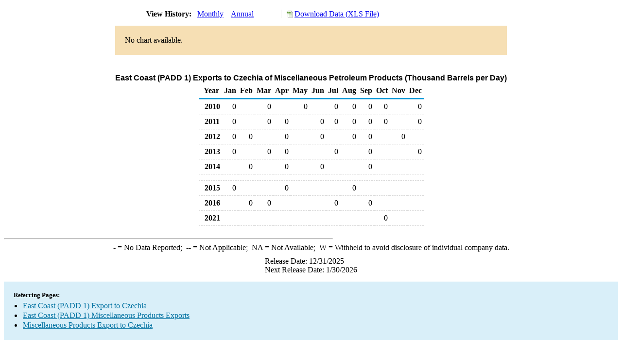

--- FILE ---
content_type: text/html; charset=utf-8
request_url: https://www.eia.gov/dnav/pet/hist/LeafHandler.ashx?n=PET&s=M_EPPM_EEX_R10-NCZ_2&f=M
body_size: 1531
content:
<!DOCTYPE HTML PUBLIC '-//W3C//DTD HTML 4.01 Transitional//EN'> <html> <head> <meta http-equiv='X-UA-Compatible' content='IE=9' /> <title>East Coast (PADD 1) Exports to Czechia of Miscellaneous Petroleum Products (Thousand Barrels per Day)</title> <script src='../includes/TableFloaterTitle.js'></script> <link rel='StyleSheet' href='../Styles/Pet_wrapper3.css' TYPE='text/css'> <link rel='StyleSheet' href='../Styles/leaf_new2.css' TYPE='text/css'> <link rel='StyleSheet' href='/styles/Eia_sitewideF.css' type='text/css' /> <!-- Header Script --> <script language='JavaScript' src='/styles/eia_header.js' type='text/javascript'></script> <!--/ Header Script --> <script src='/global/includes/dnavs/leaf_handler.cfm' type='text/javascript'></script> <!-- Footer Script --> <script language='JavaScript' src='/styles/eia_footer.js' type='text/javascript'></script> <!--/ Footer Script --> </head> <body> <script language='JavaScript' type='text/javascript'>InsertEIAHeaderCode();</script> <table width='675' border='0' cellspacing='0' cellpadding='0'> <tr> <td class ='K'> </td> </tr> <tr> <td height='12'></td> </tr> <tr> <td> <table width='675' border='0' cellspacing='0' cellpadding='0'> <tr> <td width='400'> <table border='2' cellspacing='0' cellpadding='0' bordercolorlight='#6699cc' bordercolordark='#6699cc' style='border: thin;'> <tr> <td> <table border='0' cellspacing='0' cellpadding='0'> <tr> <td class='J'>&nbsp;View History:&nbsp;&nbsp;</td> <td><a href=LeafHandler.ashx?n=pet&s=m_eppm_eex_r10-ncz_2&f=m><img src='../img/RadioL_A.jpg' width='12' height='13' alt='' border='0'></a></td> <td class='F'>&nbsp;<a href=LeafHandler.ashx?n=pet&s=m_eppm_eex_r10-ncz_2&f=m class='NavChunk'>Monthly</a>&nbsp;&nbsp;&nbsp;</td> <td><a href=LeafHandler.ashx?n=pet&s=m_eppm_eex_r10-ncz_2&f=a><img src='../img/RadioL_I.jpg' width='12' height='13' alt='' border='0'></a></td> <td class='F'>&nbsp;<a href=LeafHandler.ashx?n=pet&s=m_eppm_eex_r10-ncz_2&f=a class='NavChunk'>Annual</a>&nbsp;&nbsp;&nbsp;</td> </tr> </table> </td> </tr> </table> </td> <td width='375' align='right' class='F'> <a href='../hist_xls/M_EPPM_EEX_R10-NCZ_2m.xls'  class='crumb'>Download Data (XLS File)</a> </td> </tr> </table> </td> </tr> <tr> <td height='15'></td> </tr> <tr> <td height='60' bgcolor='#f6dfb4'> <table width='150' border='0' cellspacing='0' cellpadding='0' align='center'> <tr> <td>No chart available.</td> </tr> </table> </td> </tr> </td> </tr> <tr> <td height='15'></td> </tr> <!-- <tr> <td nowrap class='E'>&nbsp;use back button to return to prior data&nbsp;</td> <td width='95%'></td> </tr> --> <tr> <td align='center' bgcolor='#ffffff' class='Title1'>East Coast (PADD 1) Exports to Czechia of Miscellaneous Petroleum Products (Thousand Barrels per Day)</td> </tr> <tr> <td height='2'></td> </tr> </table> <table SUMMARY=East Coast (PADD 1) Exports to Czechia of Miscellaneous Petroleum Products (Thousand Barrels per Day) width='600' border='0' cellspacing='0' cellpadding='2'> <table width='675' border='0' cellspacing='0' cellpadding='2'> <table class='FloatTitle' width='675' border='0' cellspacing='0' cellpadding='2'> <thead> <tr bgcolor='#993333'> <th class='G2'>Year</th> <th class='G'>Jan</th> <th class='G'>Feb</th> <th class='G'>Mar</th> <th class='G'>Apr</th> <th class='G'>May</th> <th class='G'>Jun</th> <th class='G'>Jul</th> <th class='G'>Aug</th> <th class='G'>Sep</th> <th class='G'>Oct</th> <th class='G'>Nov</th> <th class='G'>Dec</th> </tr> </thead> <tbody> <tr> <td class='B4'>&nbsp;&nbsp;2010</td> <td class='B3'>0</td> <td class='B3'></td> <td class='B3'>0</td> <td class='B3'></td> <td class='B3'>0</td> <td class='B3'></td> <td class='B3'>0</td> <td class='B3'>0</td> <td class='B3'>0</td> <td class='B3'>0</td> <td class='B3'></td> <td class='B3'>0</td> </tr> <tr> <td class='B4'>&nbsp;&nbsp;2011</td> <td class='B3'>0</td> <td class='B3'></td> <td class='B3'>0</td> <td class='B3'>0</td> <td class='B3'></td> <td class='B3'>0</td> <td class='B3'>0</td> <td class='B3'>0</td> <td class='B3'>0</td> <td class='B3'>0</td> <td class='B3'></td> <td class='B3'>0</td> </tr> <tr> <td class='B4'>&nbsp;&nbsp;2012</td> <td class='B3'>0</td> <td class='B3'>0</td> <td class='B3'></td> <td class='B3'>0</td> <td class='B3'></td> <td class='B3'>0</td> <td class='B3'></td> <td class='B3'>0</td> <td class='B3'>0</td> <td class='B3'></td> <td class='B3'>0</td> <td class='B3'></td> </tr> <tr> <td class='B4'>&nbsp;&nbsp;2013</td> <td class='B3'>0</td> <td class='B3'></td> <td class='B3'>0</td> <td class='B3'>0</td> <td class='B3'></td> <td class='B3'></td> <td class='B3'>0</td> <td class='B3'></td> <td class='B3'>0</td> <td class='B3'></td> <td class='B3'></td> <td class='B3'>0</td> </tr> <tr> <td class='B4'>&nbsp;&nbsp;2014</td> <td class='B3'></td> <td class='B3'>0</td> <td class='B3'></td> <td class='B3'>0</td> <td class='B3'></td> <td class='B3'>0</td> <td class='B3'></td> <td class='B3'></td> <td class='B3'>0</td> <td class='B3'></td> <td class='B3'></td> <td class='B3'></td> </tr> <tr> <td height='5' colspan='13'></td> </tr> <tr> <td class='B4'>&nbsp;&nbsp;2015</td> <td class='B3'>0</td> <td class='B3'></td> <td class='B3'></td> <td class='B3'>0</td> <td class='B3'></td> <td class='B3'></td> <td class='B3'></td> <td class='B3'>0</td> <td class='B3'></td> <td class='B3'></td> <td class='B3'></td> <td class='B3'></td> </tr> <tr> <td class='B4'>&nbsp;&nbsp;2016</td> <td class='B3'></td> <td class='B3'>0</td> <td class='B3'>0</td> <td class='B3'></td> <td class='B3'></td> <td class='B3'></td> <td class='B3'>0</td> <td class='B3'></td> <td class='B3'>0</td> <td class='B3'></td> <td class='B3'></td> <td class='B3'></td> </tr> <tr> <td class='B4'>&nbsp;&nbsp;2021</td> <td class='B3'></td> <td class='B3'></td> <td class='B3'></td> <td class='B3'></td> <td class='B3'></td> <td class='B3'></td> <td class='B3'></td> <td class='B3'></td> <td class='B3'></td> <td class='B3'>0</td> <td class='B3'></td> <td class='B3'></td> </tr> </tbody> </table> <br> <hr align='left' width='675'> <table width='680' border='0' cellspacing='0' cellpadding='0'> <tr> <td class='F2'> <span class='FNlabel'>-</span> = No Data Reported;&nbsp; <span class='FNlabel'>--</span> = Not Applicable;&nbsp; <span class='FNlabel'>NA</span> = Not Available;&nbsp; <span class='FNlabel'>W</span> = Withheld to avoid disclosure of individual company data. </td> </tr> <tr> <td height='10'></td> </tr> </table> <table width='675' border='0' cellspacing='0' cellpadding='0'> <tr> <td class='F2'>Release Date: 12/31/2025</td> </tr> <tr> <td class='F2'>Next Release Date: 1/30/2026</td> </tr> </table> <div id='refer'> <p id='rlabel'>Referring Pages:</p> <ul> <li><a href='../PET_MOVE_EXPCP_D_R10_NCZ_MBBLPD_M.htm'class='crumb'>East Coast (PADD 1) Export to Czechia</a></li> <li><a href='../PET_MOVE_EXPCP_A2_R10_EPPM_EEX_MBBLPD_M.htm'class='crumb'>East Coast (PADD 1) Miscellaneous Products Exports</a></li> <li><a href='../PET_MOVE_EXPCP_A1_NCZ_EPPM_EEX_MBBLPD_M.htm'class='crumb'>Miscellaneous Products Export to Czechia</a></li> </ul> </div>  <script type='text/javascript'>InsertEIAFooterCode();</script> </body> </html>